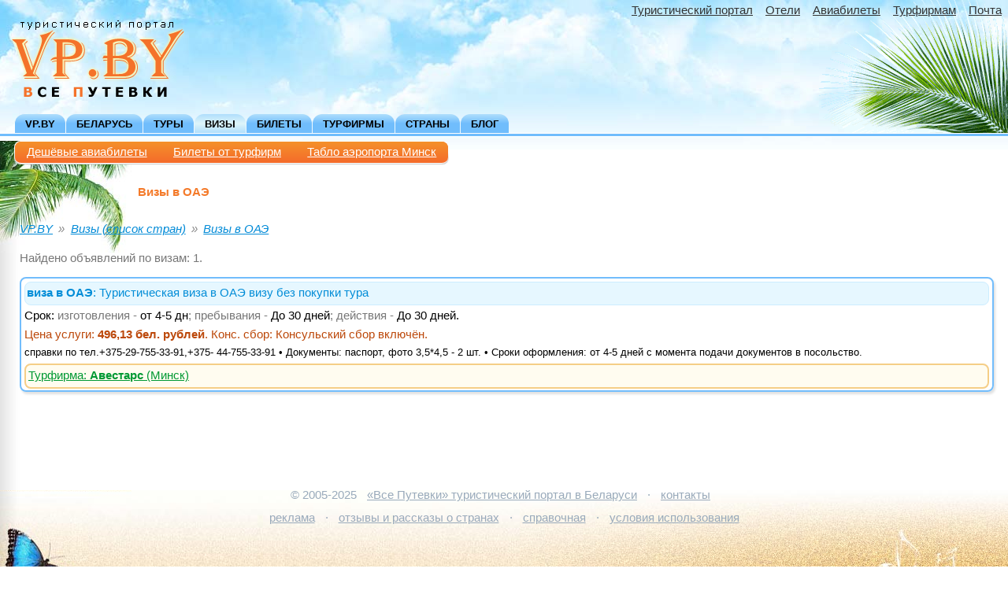

--- FILE ---
content_type: text/html; charset=UTF-8
request_url: https://vp.by/vp-visas_ok43.htm
body_size: 3418
content:
<!DOCTYPE html>
<html lang="ru"><head>
<meta http-equiv="Content-Type" content="text/html; charset=UTF-8">
<meta charset="UTF-8">
<title>Визы в ОАЭ | VP.BY</title>
<meta name="description" content="Визы в ОАЭ для белорусов. Услуги по оформлению виз в ОАЭ">
<meta name="keywords" content="визы, в ОАЭ, виз, виза, турфирма, турагентство, туризм, турфирмы">
<meta name="referrer" content="origin-when-cross-origin">
<meta name="viewport" content="width=device-width, initial-scale=1.0">
<meta property="og:image" content="http://vp.by/dd/tp/vp-002/p/vp_by_250x250.gif">
<meta property="og:title" content="Визы в ОАЭ">
<meta property="og:description" content="Визы в ОАЭ для белорусов. Услуги по оформлению виз в ОАЭ">
<link href="/favicon.ico" rel="icon" type="image/x-icon">
<meta name="application-name" content="VP.BY - Все Путёвки"/>
<link rel="stylesheet" href="/dd/tp/gen-001/gen.min.css">
<link rel="stylesheet" href="/dd/tp/vp-002/vp.min.css">
</head>
<body>
<div class="sky">
<div class="leaf1">
<div id="topMenuCtrl" class="topMenuCtrlDisplay"><div id="topMenuToggle_btn" class="topMenu_toOpen">&nbsp;</div><div id="topMenu_overlay" class="topMenu_overlay_hidden"></div><div class="topMenuHorizFixed"><a href="https://vp.by/">VP.BY</a></div></div><div class="ttmenu"><a href="https://vp.by/vp-search.htm" class="ttmenu_show">Найти туры</a><a href="https://vp.by/" class="ttmenu_hide">Туристический портал</a><a href="http://hotels.aviaget.ru/" target="_blank" class="ttmenu_hide" rel="noopener">Отели</a><a href="https://vp.by/avia.htm" class="ttmenu_hide">Авиабилеты</a><a href="https://vp.by/tf.htm">Турфирмам</a><a href="http://mail.google.com/a/vp.by/" target="_blank" rel="nofollow noopener" class="ttmenu_hide">Почта</a></div>
<div class="logo_zone">
<div class="logo"><a href="/" target="_top"><img src="/dd/tp/vp-002/p/vp_by.png" width="220" height="100" border="0" alt="туристический портал Беларуси VP.BY - Все Путевки"></a></div>
</div>
<div class="tabsholder" id="topMenuTabs">
<div class="tabs2"><a href="https://vp.by/">VP.BY</a><a href="https://vp.by/vp-country_1-belarus.htm">Беларусь</a><a href="https://vp.by/vp-search.htm">Туры</a><a href="https://vp.by/vp-visas.htm" class="ac">Визы</a><a href="https://vp.by/vp-tickets.php">Билеты</a><a href="https://vp.by/vp-firms.htm">Турфирмы</a><a href="https://vp.by/vp-countries.htm">Страны</a><a href="http://blog.vp.by/" target="_blank">Блог</a><span class="tab_v"><a href="https://vp.by/avia.htm">Авиабилеты</a></span><span class="tab_v"><a href="http://hotels.aviaget.ru" target="_blank" rel="noopener">Отели</a></span><span class="tab_v"><a href="https://vp.by/tf.htm">Турфирмам</a></span><span class="tab_v"><a href="https://vp.by/contact.htm">Контакты</a></span></div><div class="tabs2_u"></div>
</div>
</div>
</div>
<div id="all_wr">
<div class="midholder1">
<div class="midholder3">
<div class="sub_m2_holder"><span class="sub_m2_shadow"><span class="sub_m2_bg">
<span class="sub_m2"><a href="https://vp.by/avia.htm">Дешёвые авиабилеты</a></span>
<span class="sub_m2"><a href="https://vp.by/vp-tickets.php">Билеты от турфирм</a></span>
<span class="sub_m2"><a href="https://vp.by/avia-table-minsk.htm">Табло аэропорта Минск</a></span>
</span></span></div>
<table width="100%" border="0" cellspacing="0" cellpadding="0">
<tr>
<td valign="top" class="leftcolumn">
<h1>Визы в ОАЭ</h1>
<ul class="breadcrumbs"><li><a href="/">VP.BY</a></li><li><a href="/vp-visas.htm">Визы (список стран)</a></li><li><a href="/vp-visas_ok43.htm">Визы в ОАЭ</a></li></ul>
<p class="fade">Найдено объявлений по визам: 1.</p>
<div class="visas_container"><div class="visa">
<div class="visatitle"><b>виза в ОАЭ</b>:  Туристическая виза в ОАЭ визу без покупки тура</div>
<div>Срок: <span class="fade">изготовления -</span> от 4-5 дн<span class="fade">; пребывания -</span> До 30 дней<span class="fade">; действия -</span> До 30 дней.</div>
<div class="visaprice">Цена услуги: <b>496,13 бел. рублей</b>. Конс. сбор: Консульский сбор включён.</div>
<div class="visadetails">справки по тел.+375-29-755-33-91,+375- 44-755-33-91 • Документы: паспорт, фото 3,5*4,5 - 2 шт. • Сроки оформления: от 4-5 дней с момента подачи документов в посольство.</div>
<div class="visacontacts"><a href="/vp-firm_1714.htm" target="_top">Турфирма: <b>Авестарс</b> (Минск)</a></div>
</div>
</div>
<br clear="all"><br>
</td>
</tr>
</table>
</div>
</div>
<div class="midholder1">
<center>
</center>
<div class="botstr">&copy; 2005-2025 <a href="https://vp.by/" target="_top">«Все Путевки» туристический портал в Беларуси</a> &middot; <a href="https://vp.by/contact.htm" target="_top">контакты</a><br><a href="https://vp.by/reklama.htm" target="_top">реклама</a> &middot; <a href="http://blog.vp.by/" target="_blank">отзывы и рассказы о странах</a> &middot; <a href="https://vp.by/reference.htm" target="_top">справочная</a> &middot; <a href="https://vp.by/tos.htm" target="_top" rel="nofollow">условия использования</a></div>
</div>
<script src="/dd/lib/jquery/jquery-1.10.2.min.js" type="text/javascript"></script>
<script type="text/javascript">window.tpFacts={"tk":"40bf1c75dbe49b68788bc3e2e39ae3b6","m":"SGR8DgWoo0iNZtTt0ohc3XQ2WvRmXXCwYKBN/AAU0CRaaBEweoudKFy1l3acw+GewyeRVOGT7WGVYMpa8FGgBENDrftKGj0NbJoo8IRC+qYvg+Dp6QzrIa8+ZWQ5d5szdm0wD3Wb1fAru6app87TRZzC2x6KnT+XzAW9HySAK8tyT490NvU0aXQxu9HGw7PHrwTjpVrz51C/5hYDftOjLpHs8h6T97awL/uZ9Hel6PY="};</script><script src="/dd/tp/gen-001/ux-facts.min.js" type="text/javascript"></script>
<script src="/dd/tp/vp-002/vp.min.js"></script>
<div class="bot">
<div class="bot_r">
<div class="bot_l">
<div class="bot_count">
<!-- Y.M --> <script type="text/javascript" > (function(m,e,t,r,i,k,a){m[i]=m[i]||function(){(m[i].a=m[i].a||[]).push(arguments)}; m[i].l=1*new Date();k=e.createElement(t),a=e.getElementsByTagName(t)[0],k.async=1,k.src=r,a.parentNode.insertBefore(k,a)}) (window, document, "script", "/dd/lib/ym/tag.min.js", "ym"); ym(38691, "init", { clickmap:true, trackLinks:true, accurateTrackBounce:true }); </script> <noscript><div><img src="https://mc.yandex.ru/watch/38691" style="position:absolute; left:-9999px;" alt="" /></div></noscript> <!-- /Y.M --><script>
  (function(i,s,o,g,r,a,m){i['GoogleAnalyticsObject']=r;i[r]=i[r]||function(){
  (i[r].q=i[r].q||[]).push(arguments)},i[r].l=1*new Date();a=s.createElement(o),
  m=s.getElementsByTagName(o)[0];a.async=1;a.src=g;m.parentNode.insertBefore(a,m)
  })(window,document,'script','//www.google-analytics.com/analytics.js','ga');
  ga('create', 'UA-406634-4', 'auto');
  ga('send', 'pageview');
  ga('send', {"hitType":"event","eventCategory":"visas","eventAction":"43","eventLabel":"1"});
</script>
<!-- M.r -->
<div style="position:absolute;left:-10000px;">
<img src="//top-fwz1.mail.ru/counter?id=983094;js=na" style="border:0;" height="1" width="1" />
</div>
<!-- /M.r -->
<!-- M.r.l -->
<a href="http://top.mail.ru/jump?from=983094" target="_blank">
<img src="//top-fwz1.mail.ru/counter?id=983094;t=487;l=1"
style="border:0;" height="31" width="88" /></a>
<!-- /M.r.l --><!--L.I--><script type="text/javascript"><!--
document.write("<a href='//www.liveinternet.ru/click' "+
"target=_blank><img src='//counter.yadro.ru/hit?t44.6;r"+
escape(document.referrer)+((typeof(screen)==="undefined")?"":
";s"+screen.width+"*"+screen.height+"*"+(screen.colorDepth?
screen.colorDepth:screen.pixelDepth))+";u"+escape(document.URL)+
";"+Math.random()+
"' alt='' title='LiveInternet' "+
"border='0' width='31' height='31'><\/a>")
//--></script><!--/L.I-->
</div>
</div>
</div>
</div>
</div><!--div id="all_wr"-->
</body>
</html>


--- FILE ---
content_type: text/css
request_url: https://vp.by/dd/tp/gen-001/gen.min.css
body_size: 5953
content:
body{color:#000;font-family:"Verdana","Arial","Helvetica",sans-serif;margin:0}td{color:#000;font-family:"Verdana","Arial","Helvetica",sans-serif;font-size:11pt}th{color:#000;font-family:"Verdana","Arial","Helvetica",sans-serif;font-size:11pt;font-weight:bold;background-color:#9de;padding-left:3px;padding-right:3px}h1,h2,h3,h4,h5,h6{font-size:11pt;font-weight:bold}h1,h2{color:#f47a2a}h3{color:#08b}h4{color:#604}h5{color:#093}strong{font-weight:bold}b.txt{font-size:100%;color:inherit;font-weight:normal}a{color:#038bd7}a:visited{color:#0057a8}a:hover{color:#f4722a}.js_action{color:#038bd7;border-bottom:1px dashed #038bd7;cursor:pointer}.js_action:hover{color:#f4722a;border-bottom:1px dashed #f4722a}.a{color:#038bd7;text-decoration:underline;cursor:pointer}.a:hover{color:#f4722a}form{margin:0}input,select,textarea{color:#026;font-size:9pt;font-family:"Verdana","Arial","Helvetica",sans-serif}.requiredSign:before{font-family:monospace;font-size:120%;content:"*";color:red;font-weight:bold}.floatableWr{display:block}@media only screen and (min-width:880px){.floatableWr{width:calc(50% - 4px);float:left}.floatableWr:nth-child(odd){margin-right:7px}}.bForm .e{outline:1px solid #d33}.bForm input[type="checkbox"]{width:1.5em;height:1.5em;vertical-align:middle}.bForm input[type="text"],.bForm textarea{width:100%}.bForm input[type="text"],.bForm textarea,.bForm select{padding:1px 4px 2px 4px;border:1px #ccc solid;font-size:12pt;margin:4px 0 4px 0}.bForm input[type="text"]:focus,.bForm textarea:focus,.bForm select:focus{outline:1px #00b713 solid;background-color:#fffcf9}.bForm .inputWr{width:calc(100% - 10px)}.bForm .floatableWr{display:block}@media only screen and (min-width:880px){.bForm .floatableWr{width:calc(50% - 4px);float:left}.bForm .floatableWr:nth-child(odd){margin-right:7px}}.bForm optgroup{font-size:9pt;font-weight:normal;color:#09c}.bForm option{font-size:11pt;color:#000}.bForm option:checked{background:#00b713}.bForm input[type="submit"],.bForm input[type="button"]{font-size:11pt;color:#f8f8f8;margin:1em 0;padding:.3em .5em;border-radius:.5em;cursor:pointer}.bForm input[type="submit"]{background-color:#00b713;border:1px solid #083}.bForm input[type="button"]{background-color:#0bd;border:1px solid #09c}.bForm input::-moz-placeholder{font-style:italic;color:#999}.bForm input::-webkit-input-placeholder{font-style:italic;color:#999}.bForm input:-ms-input-placeholder{font-style:italic;color:#bbb}.bForm input::-ms-input-placeholder{font-style:italic;color:#999}.bForm input::placeholder{font-style:italic;color:#999}.bFormVspace{height:1em}.numchars{color:#183}.numchars_err{color:#d33}.msg_neutral,.msg_ok,.msg_attention,.msg_error{border:solid 2px;padding:5px;font-size:120%;margin-bottom:9px}.tig_neutral,.tig_ok,.tig_attention,.tig_error{border:solid 2px;padding:5px;margin:15px 0 15px 0;border-radius:5px}.msg_neutral,.tig_neutral{border-color:#4be;background-color:#f0fcff}.msg_ok,.tig_ok{border-color:#4d9;background-color:#f0fff0}.msg_attention,.tig_attention{border-color:#ec4;background-color:#fffcf0}.msg_error,.tig_error{border-color:#e66;background-color:#fff0f0}.tig_title{font-weight:bold;color:#183;margin-bottom:3px}.tig_info{margin-bottom:3px;color:#555}.tig_summary{color:#000}.tig_errmess{color:#d00;font-weight:bold;padding:5px 0 9px 0}.tig_switch{font-size:8pt;color:red;border-bottom:1px dashed red;cursor:pointer;background-color:#fff;padding:3px 3px 0 3px}.tig_edit_place{background-color:#fff;padding:3px;margin-top:4px;overflow:hidden}.buttonBlue,.buttonOrange,.buttonGreen{display:inline-block;border-radius:5px;color:#fefefe;padding:.2em .8em .4em .8em;margin:2px;cursor:pointer}.buttonBlue:visited,.buttonOrange:visited,.buttonGreen:visited{color:#fefefe}.buttonBlue:hover,.buttonOrange:hover,.buttonGreen:hover{color:#fefefe;box-shadow:inset 0 0 30px rgba(0,0,0,0.2)}.buttonBlue{background-color:#0ac;border:1px solid #06c}.buttonOrange{background-color:#f90;border:1px solid #c60}.buttonGreen{background-color:#00b713;border:1px solid #083}.clr::after{content:'';display:table;clear:both}.breadcrumbs{line-height:1.7;font-style:italic;color:#555;margin:.3em 0 .3em 0;padding:0}.breadcrumbs li{display:inline-block}.breadcrumbs li::before{content:'»';margin-left:.5em;margin-right:.5em;color:#888}.breadcrumbs li:first-child::before{content:'';margin-left:0;margin-right:0}@media only screen and (max-width:340px){.breadcrumbs{display:none}}.fnews_info{color:#777;margin:9px 0 9px 0}.fnews_container,.fnews_container_undersized{font-size:11pt;padding:9px;margin-bottom:20px;text-align:left}.fnews_date{color:#f4722a;margin:9px 0 9px 0}.fnews_date b{font-size:14pt;font-weight:normal}.fnews_item,.fnews_item_p{margin:20px 0 20px 0;padding:9px;background-color:#fff;border:1px solid #eee;box-shadow:2px 3px 3px 0 rgba(0,0,0,0.05);word-wrap:break-word}.fnews_item:hover,.fnews_item_p:hover{box-shadow:2px 3px 3px 0 rgba(0,0,0,0.1)}.fnews_pic{width:120px;float:left;max-height:150px;overflow:hidden;margin:0 9px 5px 0}.fnews_pic img{margin:0}.fnews_pic_b{margin:0 0 9px 0}.fnews_container_undersized .fnews_content{max-height:180px;overflow:auto}.fnews_title{color:#0057a8;margin-bottom:.3em}.fnews_pic_block{margin:9px 0 9px 9px;padding:9px 0 9px 0;border-top:1px solid #eee;border-bottom:1px solid #eee}.fnews_pic_block img{margin:0 20px 0 0;vertical-align:top}.fnews_text{text-align:left;font-size:11pt;padding:9px;margin:9px 0 9px 0}.fnews_nfirm{color:#777;margin-top:1em}.fnews_nfirm a,.fnews_nfirm a:visited{color:#093}.fnews_nfirm a:hover{color:#f4722a}@media only screen and (max-width:350px){.fnews_title,.fnews_intro,.fnews_text,.fnews_nfirm{font-size:12pt}.fnews_container_undersized .fnews_content{max-height:250px;overflow:auto}}.searchform{border:#72bdfc 2px solid;padding:4px;margin:20px 0 25px 0;border-radius:8px;text-align:left;max-width:620px}.searchform label{color:#900;font-size:10pt;font-weight:bold;margin:3px}.searchform label input{position:relative;top:2px}.searchform input,.searchform select,.searchform textarea{color:#000;font-size:11pt;padding:2px}.searchform select{width:100%;border:hidden;background-color:#f5f5f5;margin-top:3px}.searchform .selected{color:red;margin:3px 0 3px 0}.searchform select#ok{height:192px}.searchform #sf_2_opener{text-align:left;padding:3px}.searchform #sf_2_opener::before{content:"";display:table;clear:both}.searchform #sf_1::after,.searchform #sf_2::after{content:"";display:table;clear:both}.searchform #wr_sf_open_more{text-align:right;margin:9px 3px 0 0}.searchform .wr1_l{width:49%;float:left}.searchform .wr1_r{width:49%;margin-left:51%}.searchform .wr2_l{width:59%}.searchform .wr2_r{width:39%;float:right}@media screen and (max-width:880px){.searchform .wr1_l,.searchform .wr1_r,.searchform .wr2_l,.searchform .wr2_r{width:100%;float:none;margin:0}}@media screen and (max-height:320px){.searchform select#ok{height:128px}}@media screen and (min-width:1260px){.searchform{max-width:920px}}.searchform .wr{padding:2px 1px 4px 2px;margin-top:13px;border:#ccc 2px solid;border-radius:5px}.searchform .wr_empty{display:none;border-color:#4d9}.searchform .wr_months{padding:2px 1px 4px 2px;margin-bottom:5px;border:#ccc 2px solid;border-radius:5px}.searchform .wr_stext{background-color:#fd9;padding:2px 3px 8px 4px;margin-top:9px;border-radius:5px}.searchform #stext{width:calc(100% - 7px);margin-top:3px;border:1px solid #bbb;font-weight:bold}.searchform .price{width:60px;margin-top:3px;border:1px solid #bbb;font-weight:bold}.searchform .wr_hot{background-color:#fd9;padding:4px 3px 6px 4px;margin-top:12px;border-radius:5px}.wr_date{padding:2px 2px 4px 2px;margin-top:13px;border:#bbb 2px solid;border-radius:5px;background-color:#f5f5f5}.wr_date .date{width:7em;margin:3px;border:1px solid #bbb;font-weight:bold}.wr_date span{display:inline-block;margin-left:3px}.searchform .do_smth{font-size:10pt;color:#a85f2c;background-color:#fd9;border:1px solid #e47d2a;cursor:pointer;border-radius:5px;padding:1px 2px 3px 2px;margin:3px 0 3px 18px;vertical-align:1px}.searchform .searchbutton{font-size:12pt;font-weight:bold;letter-spacing:1px;color:#fff;border-radius:5px;background-color:#f47a2a;border:1px solid #e47d2a;cursor:pointer;padding:4px;margin-top:1em}#months-list .selecting{background:#feca40}#months-list .selected{background:#f39814;color:#fff}#months-list{list-style-type:none;margin:0;padding:0}#months-list li{margin:3px 6px 6px 3px;padding:0;float:left;width:140px;font-size:10pt;line-height:1.7;text-align:center;color:#2e6e9e;border:1px solid #c5dbec;border-radius:5px;background:#dfeffc;cursor:pointer}@media screen and (max-width:700px){#months-list li{margin:3px 3px 6px 3px;width:120px;font-size:11pt;line-height:1.9}}.fav_place{width:32px;height:32px;display:block;float:left;margin-right:3px;cursor:pointer}.ch_1{background:url(p/i.png) -32px 0 no-repeat}.ch_0{background:url(p/i.png) -64px 0 no-repeat}@media screen and (max-width:550px){.fav_place{margin:0 1.9em .8em 0}}.tour{border:#72bdfc 2px solid;padding:4px;margin:20px 0 25px 0;border-radius:8px;text-align:left;word-wrap:break-word}.tourtitle{color:#038dd7;font-size:11pt;background-color:#e6f7ff;border:#ccedff 1px solid;border-radius:8px;padding:2px 1px 4px 2px;margin-bottom:3px;min-height:35px}.tourprice{color:#bc480a;margin-bottom:2px}.tourhotprice{color:#900;margin-bottom:2px}.tourrow{margin-bottom:2px}.tourdates{margin-bottom:2px;color:#333}.tourdetails{margin:3px 0 3px 0;color:#333}.tourcontacts{padding:.2em;margin:5px 0 3px 0;border:1px solid #ffe8af;background-color:#fffcf0;border-radius:8px}.tourcontacts a,.tourcontacts a:visited{color:#093}.tourcontacts a:hover{color:#f4722a}.tourcontacts_tfname{padding:.3em 0 .5em 0}.tourcontacts_open{padding:.3em 0}.tourcontacts_content{margin:.5em 0}.turcontacts_TfInfo{margin:.5em 0}.tourid{text-align:right;color:#ccc;font-size:8pt}.tour_permission_currency{width:46px;height:32px;float:right;background:url('p/permission_val.jpg') left top no-repeat;margin:0 0 2px 2px}.tour_certificate_stb{width:46px;height:32px;float:right;background:url('p/stb32.png') left top no-repeat;margin:2px}.i-page{width:32px;height:32px;display:block;margin:1px;background:url(p/i.png) no-repeat}.i-page{background-position:-160px -160px}.picZone{margin:20px 0 9px 0}.picMini{margin:0 17px 20px 0;padding:1px;min-width:90px;max-width:120px;min-height:50px;display:inline-block;overflow:hidden;position:relative;border:1px solid #f5f5f5;border-right:1px solid #e8e8e8;border-bottom:1px solid #e5e5e5;border-radius:8px;text-align:center;vertical-align:top;font-size:80%;color:#555}.picMini:last-of-type{margin:0 0 20px 0}.picMini img{border:hidden;border-radius:8px}.picMini:hover{box-shadow:1px 1px 4px rgba(127,127,127,0.8)}.picMini:hover img{opacity:.95}.filesZone{margin:20px 0 9px 0}.fileRow{display:inline-block;min-width:230px;min-height:32px;margin:9px 30px 9px 0;padding:2px;font-size:120%;line-height:1.8;border:2px solid #4d9;background-color:#f0fff0;border-radius:8px;text-align:center;vertical-align:middle}.fileRow:last-of-type{margin:9px 0 9px 0}.fileRow:hover{box-shadow:1px 1px 4px rgba(120,200,180,0.9)}.fileRow::after{content:'';display:table;clear:both}.pages{margin-top:20px;margin-bottom:30px}.pages_title{font-weight:bold;font-size:120%}.pages_prev,.pages_next{font-size:125%;padding-left:20px;color:#888;display:inline-block}.pages_prev::before{font-family:monospace;font-size:90%;content:"<--";color:#888}.pages_next::after{font-family:monospace;font-size:90%;content:"-->";color:#888}.pages_numbers{font-size:125%;word-spacing:.5em;color:#555;margin-top:1em}.pages_current{background-color:#ddd;padding:0 5px 0 5px;color:#555}@media screen and (max-width:550px){.pages_title{display:block}.pages_prev::before,.pages_next::after{content:""}}@media(min-width:559px){@supports(display:grid){.tickets_container{display:grid;grid-template-columns:repeat(auto-fit,minmax(350px,1fr));grid-column-gap:1.8em;grid-auto-flow:dense}}}.ticket_offer_block{border:#f47a2a 1px solid;border-radius:5px;margin-bottom:1.8em;padding:5px;background:#fffcf0;word-wrap:break-word}.ticket_offer_block span{font-weight:bold}.nav{font-size:12pt;word-spacing:3px}.ticket_firm a,.ticket_firm a:visited{color:#093}@media(min-width:559px){@supports(display:grid){.visas_container{display:grid;grid-template-columns:repeat(auto-fit,minmax(350px,1fr));grid-column-gap:1.8em;grid-auto-flow:dense}}}.visa,.visa_off{padding:4px 4px 0;margin-bottom:1.8em;border-radius:8px;text-align:left;box-shadow:2px 3px 3px 0 rgba(0,0,0,0.12);line-height:1.5;word-wrap:break-word}.visa{border:#72bdfc 2px solid}.visa_off{border:#ec4 2px solid;background-color:#fffcf0}.visa:hover{box-shadow:2px 3px 3px 0 rgba(0,0,0,0.18)}.visa div,.visa_off div{margin-bottom:2px}.visatitle{color:#038dd7;background-color:#e6f7ff;border:#ccedff 1px solid;border-radius:8px;padding:2px 2px 4px}.visaprice{color:#bc480a}.visadetails{font-size:90%}.visacontacts{padding:2px 3px 4px;margin:5px 0 3px;border:2px solid #f5ce87;background-color:#fffcf0;border-radius:8px}.visacontacts a,.visacontacts a:visited{color:#093}.visacontacts a:hover{color:#f4722a}.visaid{text-align:right;color:#ccc;font-size:7pt;margin:0}.countries{margin-bottom:30px}.countries td{font-size:10pt;line-height:140%;padding-right:20px;vertical-align:top}.countries div{font-size:10pt;line-height:140%}.countries span{color:#888}.countries_columns,.countries_columns_wide{line-height:1.8;text-align:left;margin:1em 0 2em 0}.countries_columns{columns:12em auto;-moz-columns:12em auto;-webkit-columns:12em auto}.countries_columns_wide{columns:20em auto;-moz-columns:20em auto;-webkit-columns:20em auto}.countries_columns small,.countries_columns_wide small{font-size:80%;color:#888}.types_columns{line-height:1.8;text-align:left;margin:1em 0 2em 0;columns:15em auto;-moz-columns:15em auto;-webkit-columns:15em auto}.types_columns a{display:inline-block}.search_tf{background:#fff;border:#72bdfc 2px solid;padding:4px;margin:20px 0 25px 0;border-radius:8px;max-width:620px}.search_tf .wr{background:#fd9;padding:4px;border-radius:5px;margin-right:99px}.search_tf #stext{width:calc(100% - 4px);border:1px solid #bbb;font-size:12pt}.search_tf .searchbutton{font-weight:bold;font-size:12pt;color:#fff;background:#f47a2a;border:1px solid #e47d2a;border-radius:5px;cursor:pointer;width:94px;padding:4px;float:right}.search_tf label{display:inline-block;margin-top:.8em;color:#555}.search_tf label input{height:1.5em;width:1.5em;vertical-align:middle}.search_tf input:-ms-input-placeholder{font-size:90%;font-style:italic;color:#bbb}.search_tf input::placeholder{font-size:90%;font-style:italic;color:#999}.tf_list{text-align:left;margin:1em 0 2em 0;padding:0;line-height:1.8;columns:20em auto;-moz-columns:20em auto;-webkit-columns:20em auto}.tf_list small{font-size:80%;color:#888}.tf_active{font-weight:bold}.firm_info_contacts_block{margin:20px 0 20px 0}.firm_docs{color:#444;margin:9px 0 9px 0}.certificate_of_compliance{background:url('p/stb32.png') left top no-repeat;min-height:32px;padding-left:48px;margin:2px 0 2px 0}.permission_currency{background:url('p/permission_val.jpg') left top no-repeat;min-height:32px;padding-left:48px;margin:2px 0 2px 0}.firm_offers_block{border:#f4722a 1px solid;border-radius:5px;padding:9px;background:#fffcf0;margin:20px 0 20px 0}.fob_title{font-weight:bold}.fob_tours,.fob_news,.fob_visas{margin:9px 0 9px 0}.fob_news,.fob_visas{font-weight:bold}.tablesimple{border:1px solid #9de;border-collapse:collapse;margin-top:5px}.tablesimple td{border:1px solid #9de;text-align:center}.tablesimple_l{border:1px solid #9de;border-collapse:collapse;margin-top:5px}.tablesimple_l td{border:1px solid #9de;text-align:left}.tablesimplesmall{border:1px solid #9de;border-collapse:collapse;margin-top:5px}.tablesimplesmall td{font-size:8pt;border:1px solid #9de;text-align:center}.tablevis{text-align:left;border:#9de solid 1px}.td1,.td2,.tdH{border-style:hidden;padding:5px}.td1{background-color:#f9f9f9}.td2{background-color:#f2f2f2}.tdH{background-color:#6bd;color:#fff}.blockright{width:47%;padding:5px 0 5px 10px;margin-left:10px;float:right;border:hidden;border-left:1px solid #9de}.blockleft{width:47%;padding:5px 10px 5px 0;margin-right:10px;float:left;border:hidden;border-right:1px solid #9de}.code{border:1px solid #fc0;background-color:#fffcf0;padding:8px;margin:5px 0 5px 0;text-align:left}.related{border:1px solid #e90;border-radius:5px;background-color:#fff8f8;padding:8px;margin:5px 0 5px 0;text-align:left}.prim{border:1px solid #efe0a3;border-radius:5px;background-color:#fffcf0;padding:8px;margin:5px 0 5px 0;text-align:left;color:#555}ul.feed{margin:2px 0 5px 0;padding:0 0 0 25px}li.feed{list-style-image:url('p/feed12x12.gif');line-height:130%}.botstr{color:#9ab;font-size:11pt;text-align:center;line-height:2;z-index:5;position:relative;top:50px}.botstr a{color:#9ab;margin:0 9px 0 9px}.botstr a:visited{color:#9ab}.botstr a:hover{color:#555}.small{font-size:8pt}table.small td{font-size:8pt}table.small input,select,textarea{font-size:9pt}.smallfree{font-size:8pt;line-height:1.4}.smallfade,.smallfade div,.smallfade h2,.smallfade p,.smallfade a{font-size:8pt;color:#777}.smallblock{font-size:8pt;padding-top:4px;padding-bottom:4px;text-align:justify}.normal{font-size:10pt}table.normal td{font-size:10pt}table.normal input,select,textarea{font-size:10pt}.fade{color:#777}.block{border:solid 1px;padding:5px}.blocktitle{font-size:11pt;color:#08b}.advrighttitle{font-weight:bold;font-size:10pt;color:#ffca2a;text-align:left;border:solid #ffe184;border-width:4px 0 0 0;padding:3px 5px 3px 5px}.hr{background-color:#9de;height:1px}.step{color:#c00;font-size:10pt}.err{color:#c00}.splitline{background-color:#eee}.redb{border:#e66 1px solid}.blueb{border:#9de 1px solid}.curpagenum{font-weight:bold;color:#c00;border:1px solid #efe0a3;background-color:#fffcf0;padding:2px}.logreg{background-color:#fff6dd;border:1px solid #efe0a3}.logreg th{background-color:#fd9;text-align:left}.logreg input{width:200px}.rmark{font-weight:bold;color:#c00}.leftcolumn{font-size:11pt;text-align:justify;line-height:1.4;padding-left:25px;padding-right:18px;min-width:290px}.rightcolumn,.rightcolumn_empty{padding-top:5px;width:268px}@media screen and (max-width:880px){.rightcolumn_empty{display:none}}@media screen and (max-width:350px){.rightcolumn,.rightcolumn_empty{display:none}}@media screen and (max-width:790px){.leftcolumn,.middlecontent{text-align:left}}@media screen and (max-width:820px){.leftcolumn{font-size:12pt;line-height:1.5}.leftcolumn p{line-height:1.8}}.a-holder-01,.a-holder-02{border:1px solid #f4722a;border-radius:10px;padding:4px 8px 7px 8px;margin-top:1em;margin-bottom:1em;background:url("p/adv-bg.jpg") repeat center center;box-shadow:inset 0 0 4px 0 rgba(244,114,42,0.7)}.a-holder-02{border-width:2px;background:#fcfcfc}.advabovetours{font-size:11pt;text-align:center;padding:4px 0 4px 0;margin:.2em 0 .2em 0;text-shadow:0 0 8px #fff,0 0 8px #fff,0 0 8px #fff,0 0 8px #fff,0 0 8px #fff}.advabovetours a,.advabovetours a:visited{color:#f40000;text-decoration:underline;box-shadow:0 1px 5px #fff,0 1px 5px #fff,inset 0 1px 7px #fff,inset 0 1px 7px #fff}.advabovetours a:hover{color:#f4722a}@media screen and (min-width:981px) and (max-width:1080px){.advabovetours{font-size:10pt}}@media screen and (min-width:821px) and (max-width:980px){.advabovetours{font-size:12pt}}.rek_250{width:250px;height:250px;box-shadow:4px 3px 7px rgba(0,0,0,0.1);margin:0 10px 20px 0;text-align:left}.rek_250 img{border:0;box-shadow:4px 3px 7px rgba(0,0,0,0.2)}.rek_250_empty{width:250px;height:250px;background:url(p/250_empty.gif) no-repeat left top}.rek_250_empty td{border-style:hidden;color:#8dcbff;font-size:8pt;padding:0}.rek_600_empty{width:600px;height:60px;border:1px solid #ddeef3}.advblock{font-size:10pt;border:solid 1px #9de;border-top-style:hidden;padding-left:3px;padding-top:6px;padding-bottom:6px;margin-top:0;margin-bottom:2px}.advb{border:#ddeef3 1px solid}table.advb2{border:#ddeef3 1px solid;margin-bottom:15px}table.advb2 td{border-style:hidden;color:#8dcbff;font-size:8pt;padding:0}.btnAction{display:inline-block;font-size:11pt;color:#323232;margin:.1em;padding:.2em .5em;border-radius:.4em;border:1px solid #4ccf5c;background:#e6fff0;cursor:pointer}.btnAux{display:inline-block;font-size:11pt;color:#969696;margin:.1em;padding:.2em .5em;border-radius:.4em;border:1px solid #ccc;background:#fff;cursor:pointer}.btnCancel{background-color:#0bd;border:1px solid #09c}.btnClose{background-color:#0bd;border:1px solid #09c}.fNameWr,a.fNameWr,a.fNameWr:visited{color:#777}.fName{color:#093;font-weight:bold}a.fNameWr .fName,a.fNameWr:visited .fName{text-decoration:underline}a.fNameWr:hover,a.fNameWr:hover .fName{color:#f4722a}

--- FILE ---
content_type: text/css
request_url: https://vp.by/dd/tp/vp-002/vp.min.css
body_size: 2571
content:
body{background:url(p/sky.jpg) repeat-x top left}h1{margin:25px 0 25px 150px}h4.homepage{color:#f47a2a}.topMenuCtrlDisplay{display:none}.topMenuHorizFixed{background-color:#fff;border-bottom:1px solid #ccc;background-image:linear-gradient(#fff,#fff 50%,#ccc);background-image:-webkit-linear-gradient(#fff,#fff 80%,#eee);position:fixed;left:0;top:0;width:100%;height:36px;z-index:10}.topMenuHorizFixed a,.topMenuHorizFixed a:visited{display:block;text-align:center;width:4em;margin:5px auto;font-weight:bold;color:#f47a2a;text-shadow:#fff 0 0 7px,#fff 0 0 5px}#topMenuToggle_btn{height:32px;width:36px;margin:0;cursor:pointer;position:fixed;left:8px;z-index:100;border-radius:3px}.topMenu_toOpen{top:1px;display:none;background:center center no-repeat url('p17/menu_grey_24.png')}.topMenu_toClose{top:.4em;background:center center no-repeat #def5fa url('p17/close_grey_24.png');border:1px solid #b0dffd}#topMenu_overlay{background-color:rgba(180,180,180,.8);z-index:20;position:fixed;top:0;left:0;width:100%;height:100%}.topMenu_overlay_hidden{display:none}.all_wr_fixed{width:100%;position:fixed}.sky{min-height:100px}.leaf1{background:url(p/leaf1.gif) no-repeat top right}.ttmenu{text-align:right;font-size:11pt}.ttmenu a{color:#333;display:inline-block;padding:5px 8px 5px 8px}.ttmenu a:visited{color:#333}.ttmenu a:hover{color:#f4722a}a.ttmenu_show{display:none}.logo_zone{min-height:50px;*zoom:1}.logo_zone::before,.logo_zone::after{content:'';display:table;clear:both}.logo{width:220px;float:left;overflow:hidden;margin-left:14px}.logo img{margin:0;width:220px;height:100px;border:hidden}.rek_600{padding-top:15px;overflow:hidden}.rek_600_bg{background:url(p/adv-bg-605x75.png) no-repeat right top}.logo_zone .rek_600{width:602px;float:right;text-align:right;margin:9px 18px 0 0}@media only screen and (max-width:880px){.ttmenu{text-align:center;margin:1em 0}a.ttmenu_hide{display:none}a.ttmenu_show{display:inline}.logo{width:110px;float:none;margin:0 auto}.logo img{margin:auto;width:110px;height:50px}.logo_zone .rek_600{float:none;width:602px;text-align:center;margin:0 auto 8px auto}.logo_zone .rek_600_bg{width:602px;text-align:center;margin:8px auto 8px auto}}@media only screen and (max-width:610px){.logo_zone .rek_600,.logo_zone .rek_600_bg{display:none}}.tabsholder{margin-top:15px;clear:both}.tabsholder .tab_v{display:none}.tabs2{border-bottom:1px #fff solid;padding-left:19px}.tabs2_wr{width:100%}.tabs2 a{background-color:#70bdfc;display:inline-block;padding:5px 13px 4px 13px;margin-right:1px;font-size:10pt;font-weight:bold;text-transform:uppercase;border-radius:12px 12px 0 0;background-image:linear-gradient(#b0dffd,#70bdfc 50%,#70bdfc);background-image:-webkit-linear-gradient(#b0dffd,#70bdfc 50%,#70bdfc);position:relative}.tabs2 a,.tabs2 a:visited,.tabs2 a:hover{color:#000;text-decoration:none}.tabs2 a:hover{background-image:linear-gradient(#b0dffd,#70bdfc);background-image:-webkit-linear-gradient(#b0dffd,#70bdfc)}.tabs2 a.ac,.tabs2 a.ac:visited,.tabs2 a.ac:hover{background-image:linear-gradient(#b0dffd,#def5fa);background-image:-webkit-linear-gradient(#b0dffd,#def5fa 50%,#b0dffd)}@supports(transition:ease-out){.tabs2 a::after{content:'';position:absolute;width:100%;transform:scaleX(0);height:3px;bottom:-4px;left:0;background-color:#038bd7;transform-origin:bottom center;transition:transform .25s ease-out}.tabs2 a:hover::after{transform:scaleX(1);transform-origin:bottom center}}.tabs2_u{height:3px;background-color:#70bdfc;border-bottom:1px #fff solid;overflow:hidden}.topMenuVert{font-size:12pt;background-color:rgba(112,189,252,0.95);position:absolute;padding-bottom:5em;left:0;top:0;width:100%;z-index:50}.topMenuVert .tabs2_u{display:none}.topMenuVert .tabs2{display:block;width:100%;margin:0;padding:0;color:#fff;border:hidden}.topMenuVert .tabs2 a,.topMenuVert .tabs2 a.ac,.tabs2 a.ac:visited{display:block;max-width:16em;margin:.5em auto;padding:0;border-bottom:1px solid #42a5f5;border-radius:0;line-height:2.6;text-align:center;text-transform:none;background-color:#70bdfc;background-image:none}.topMenuVert .tabs2>a:first-child{color:#f4722a;text-shadow:#fff 0 0 3px,#fff 0 0 5px}.topMenuVert .tabs2 a:hover{background-color:#def5fa;background-image:none}.midholder1{background:url(p/left_gr.jpg) repeat-y left}.midholder3{background:url(p/decor.jpg) no-repeat left -300px}@media only screen and (max-width:820px){h1{margin:20px 0 20px 0}.midholder3{background-image:none}}.sub_m2_holder{margin:5px 18px 0 18px;text-align:left}.sub_m2_shadow{display:inline-block;padding:1px;border-radius:8px;text-align:left;background-image:linear-gradient(#fff,#fff 50%,#ccc);background-image:-webkit-linear-gradient(#fff,#fff 50%,#ccc)}.sub_m2_bg{display:inline-block;text-align:left;border-bottom:1px solid #fff;border-radius:8px;background-color:#f46b2a;background-image:linear-gradient(#f4912a,#f46b2a);background-image:-webkit-linear-gradient(#f4912a,#f46b2a);color:#eee}.sub_m2{display:inline-block;line-height:1.9;margin:0 1em 0 1em;text-align:left;font-size:11pt}.sub_m2 a,.sub_m2 a:visited{color:#fff;text-align:left}.sub_m2 a:hover{color:#000}td.i-label{width:100px;height:65px;line-height:1.3;font-weight:bold;font-size:8pt;padding-left:5px}.i-set-table a,.i-set-table a:visited{color:#000;text-decoration:underline}.i-set-table a:hover{color:#f4722a}.img_hat{background:url(p/i-set.png) no-repeat left top;width:55px;height:60px}.img_sun{background:url(p/i-set.png) no-repeat -55px top;width:55px;height:60px}.img_sheets{background:url(p/i-set.png) no-repeat -110px top;width:55px;height:60px}.img_house{background:url(p/i-set.png) no-repeat -165px top;width:55px;height:60px}.img_flower{background:url(p/i-set.png) no-repeat -220px top;width:55px;height:60px}.img_palms{background:url(p/i-set.png) no-repeat -275px top;width:55px;height:60px}.events_bells,.events_flowers{width:327px;height:90px;margin-top:23px;overflow:hidden}.events_bells{background:url(p/bells_bg.jpg) no-repeat left top}.events_flowers{background:url(p/flowers_bg.jpg) no-repeat left top}.events_links{margin:0;padding:4px 0 0 35px;color:#fff;list-style-image:url(p/arrow.gif);text-transform:uppercase;line-height:1.4;font-size:8pt;font-weight:bold}.events_links a,.events_links a:visited{color:#fff}.events_links a:hover{color:#000}.scrollblock2{height:130px;overflow:auto;font-size:10pt;line-height:1.3;text-align:left;padding:3px 3px 9px 9px;border:1px solid #cfcfcf;border-radius:12px 0 0 12px;margin-bottom:10px;background-image:linear-gradient(#fff,#eee);background-image:-webkit-linear-gradient(#fff,#eee)}.icons_zone{float:left;width:330px}.scroll_lists_zone{margin-left:331px}@media only screen and (max-width:820px){.scrollblock2{font-size:11pt;line-height:1.8;height:15em}.icons_zone{display:none}.scroll_lists_zone{margin-left:0}}div.marked{text-align:left;padding-left:41px;background:url(p/arrow_orange.gif) no-repeat left .6em;line-height:1.7}.ul_marked{margin:0;padding:4px 0 0 35px;list-style-image:url(p/arrow_orange_ul.gif);line-height:1.8}.bot_l{height:150px;background:url(p/decor.jpg) no-repeat left -150px;overflow:hidden}.bot{height:150px;background:url(p/decor.jpg) repeat-x left top}.bot_r{height:150px;background:url(p/bot_r.jpg) no-repeat right bottom}.bot_count{height:34px;overflow:hidden;position:relative;top:115px;z-index:2;text-align:center;filter:alpha(opacity=50)}.fnews_container,.fnews_container_undersized{padding:9px 0 9px 0}.fnews_item,.fnews_item_p{border-left:2px solid #f4722a}.lnews{margin:20px 0 9px 0;text-align:left;padding:9px;border:1px solid #e1d7b7;border-radius:12px;background:#f6eccc;box-shadow:2px 3px 3px 0 rgba(0,0,0,0.12)}.lnews_top{font-weight:bold;font-size:14px;color:#f47a2a;margin-bottom:1em}.lnews_mid div{margin:.8em 0 .8em 0}@media only screen and (max-width:820px){.lnews img{float:none;display:block;clear:both}}.related_news_link{color:#888}.related_news_link a,.related_news_link a:visited{color:#888}@media only screen and (max-width:880px){.topMenuCtrlDisplay{display:block}.sky,.leaf1{position:static;width:100%;padding:0;margin:0;border:0;background:0;min-height:1px}#topMenuToggle_btn{display:block}.tabs2_u{display:none}.ttmenu{text-align:center;margin:35px 0 9px 0}.ttmenu a{margin-left:10vw}.ttmenu a:first-child{margin-left:0;margin-right:10vw}.tabsholder{display:none}h1{margin:20px 0 20px 0}.midholder3,.midholder1,.bot_l{background-image:none}.leftcolumn{padding-left:18px;min-width:290px}}

--- FILE ---
content_type: text/plain
request_url: https://www.google-analytics.com/j/collect?v=1&_v=j102&a=2114843318&t=pageview&_s=1&dl=https%3A%2F%2Fvp.by%2Fvp-visas_ok43.htm&ul=en-us%40posix&dt=%D0%92%D0%B8%D0%B7%D1%8B%20%D0%B2%20%D0%9E%D0%90%D0%AD%20%7C%20VP.BY&sr=1280x720&vp=1280x720&_u=IEBAAEABAAAAACAAI~&jid=1468930696&gjid=1995416766&cid=1208596678.1762442118&tid=UA-406634-4&_gid=1832602055.1762442118&_r=1&_slc=1&z=965475878
body_size: -447
content:
2,cG-8M85QDQL6V

--- FILE ---
content_type: application/javascript; charset=UTF-8
request_url: https://vp.by/dd/tp/vp-002/vp.min.js
body_size: 158
content:
(function(d){var a=d("#topMenuToggle_btn"),c=d("#topMenu_overlay");a.click(function(){b()});c.click(function(){b()});function b(){var m=d("#topMenuCtrl"),k="topMenuCtrlDisplay",f=d("#topMenuTabs"),j="tabsholder",l="topMenuVert",g="topMenu_overlay_hidden",e=d("#all_wr"),i="all_wr_fixed",n="topMenu_toOpen",h="topMenu_toClose";if(f.hasClass(j)){a.removeClass(n).addClass(h);m.removeClass(k);f.removeClass(j).addClass(l);c.removeClass(g);e.addClass(i)}else{a.removeClass(h).addClass(n);m.addClass(k);f.removeClass(l).addClass(j);c.addClass(g);e.removeClass(i)}}})(jQuery);

--- FILE ---
content_type: application/javascript; charset=UTF-8
request_url: https://vp.by/dd/tp/gen-001/ux-facts.min.js
body_size: 426
content:
(function(e,j){e(function(){var m=e("a[data-notify],span[data-notify],input[data-notify]");m.click(f);g()});var k=document.location;var b=(k.protocol==="https:"?"https:":"http:")+"//"+k.hostname+"/fct.php";var d=j.tpFacts.m?j.tpFacts.m:"";var h=j.tpFacts.tk?j.tpFacts.tk:"";var i={};function f(){var n=e(this),m;if(!e.hasData(this)){return true}m=n.data("toggle");if(m!==undefined){a(n);return true}l(n)}function l(m){var n=m.data("notify");if(n===undefined){return true}var o=n;var p={tk:h,m:d,href:k.href};e.extend(o,p);e.post(b,o,function(q){});return true}function a(p){var n=p.data("toggle");if(n!==undefined){var q=e("#"+n);var s=q.css("display")==="none";var m="btnAction",o="btnAux",r,t;if(s){r=m;t=o}else{r=o;t=m}if(p.hasClass(r)){p.removeClass(r).addClass(t)}q.slideToggle(50);if(s){l(p)}}return true}function c(){var m=e(this),o;if(!e.hasData(this)){return true}o=m.data("open");if(o!==undefined){var p=e("#"+o);if(p.css("display")==="none"){var n=m.data("opentfcontacts");if(n===undefined){return true}l(n)}p.slideToggle(50)}return true}function g(){var m={fct_name:"metrika",m:d};e.post(b,m,function(n){});return true}})(jQuery,window);